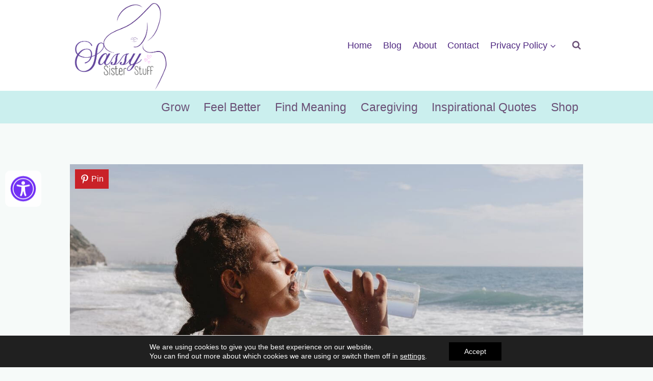

--- FILE ---
content_type: text/css
request_url: https://www.sassysisterstuff.com/wp-content/cache/perfmatters/www.sassysisterstuff.com/minify/85b760a593b1.style-front-end.min.css
body_size: 3802
content:
:root{--slicewp-litepicker-month-header-color:#333;--slicewp-litepicker-button-prev-month-color:#333;--slicewp-litepicker-button-next-month-color:#333;--slicewp-litepicker-button-prev-month-color-hover:#333;--slicewp-litepicker-button-next-month-color-hover:#333;--slicewp-litepicker-month-weekday-color:#9e9e9e;--slicewp-litepicker-month-week-number-color:#9e9e9e;--slicewp-litepicker-day-width:40px;--slicewp-litepicker-day-color:#333;--slicewp-litepicker-day-color-hover:#34495e;--slicewp-litepicker-is-today-color:#333;--slicewp-litepicker-is-in-range-color:rgba( 52, 73, 94, 0.2 );--slicewp-litepicker-is-start-color:#fff;--slicewp-litepicker-is-start-color-bg:#34495e;--slicewp-litepicker-is-end-color:#fff;--slicewp-litepicker-is-end-color-bg:#34495e}[class^="slicewp"] svg,[class^="slicewp"] .dashicons{display:inline-block;width:18px;height:18px;line-height:18px;font-size:18px;vertical-align:middle}[class^="slicewp"] button svg{margin-right:5px}.slicewp-description *{font-size:.875rem}.slicewp-description>:first-child{margin-top:0}.slicewp-description>:last-child{margin-bottom:0}.slicewp-grid{display:grid;grid-gap:1rem;gap:1rem;grid-template-columns:repeat(2,minmax(0,1fr))}.slicewp-grid>div{display:flex}.slicewp-grid.slicewp-columns-2{grid-template-columns:repeat(2,minmax(0,1fr))}@media screen and (min-width :1281px){.slicewp-grid{grid-template-columns:repeat(4,minmax(0,1fr))}.slicewp-grid.slicewp-columns-2{grid-template-columns:repeat(2,minmax(0,1fr))}}@media screen and (max-width :720px){.slicewp-grid{grid-template-columns:unset!important}}.slicewp-user-notice{width:100%;border-style:solid;border-width:2px;border-radius:6px;margin:5px 0 1em 0;padding:15px;box-sizing:border-box}.slicewp-user-notice.slicewp-error{background:#ffebeb;border-color:#dc3232}.slicewp-user-notice.slicewp-warning{background:#fff7ea;border-color:#f39c12}.slicewp-user-notice.slicewp-updated{background:#e0ffe3;border-color:#46b450}.slicewp-user-notice>:first-child{margin-top:0}.slicewp-user-notice>:last-child{margin-bottom:0}.slicewp-global-overlay{display:none;position:fixed;z-index:1001;top:0;bottom:0;left:0;right:0;opacity:0;visibility:hidden;transition:all 0.15s ease-in-out;background:rgb(0 0 0 / .3);overflow-y:scroll}.slicewp-global-overlay.slicewp-prepare-open,.slicewp-global-overlay.slicewp-prepare-close{display:block}.slicewp-global-overlay.slicewp-opened{display:block;opacity:1;visibility:visible}.slicewp-global-overlay .slicewp-global-overlay-title{margin-top:0;margin-bottom:1rem}.slicewp-global-overlay .slicewp-global-overlay-inner{position:relative;top:25px;background:#fff;border-radius:.375rem;max-width:700px;margin:2rem auto;padding:2rem;box-sizing:border-box;transition:all 0.15s ease-in-out}.slicewp-global-overlay .slicewp-global-overlay-close{position:absolute;top:10px;right:10px;display:flex;width:24px;height:24px;align-items:center;justify-content:center;cursor:pointer}.slicewp-global-overlay .slicewp-global-overlay-close svg{margin-right:0}.slicewp-global-overlay.slicewp-opened .slicewp-global-overlay-inner,.slicewp-global-overlay.slicewp-opened .slicewp-creative-wrapper{top:0}.slicewp-global-overlay-qr-code .slicewp-global-overlay-inner{max-width:500px;padding:4rem;text-align:center}.slicewp-global-overlay-qr-code .slicewp-global-overlay-inner img{display:inline-block;height:200px}.slicewp-global-overlay-qr-code .slicewp-global-overlay-inner div{margin-top:1rem}.slicewp-global-overlay-qr-code .slicewp-global-overlay-inner strong,.slicewp-global-overlay-qr-code .slicewp-global-overlay-inner span{display:block}.slicewp-global-overlay-qr-code .slicewp-global-overlay-inner button{margin-top:1rem}.slicewp-loader,.slicewp-loader:before,.slicewp-loader:after{border-radius:50%;width:9px;height:9px;animation-fill-mode:both;animation:slicewp_loader_animation 1.2s infinite ease-in-out}.slicewp-loader{position:relative;display:inline-block;color:#2e4453;font-size:7px;text-indent:-9999em;transform:translateZ(0);animation-delay:-0.16s}.slicewp-loader:before,.slicewp-loader:after{content:'';position:absolute;top:0}.slicewp-loader:before{left:-16px;animation-delay:-0.32s}.slicewp-loader:after{left:16px}@keyframes slicewp_loader_animation{0%,80%,100%{box-shadow:0 9px 0 -7px}40%{box-shadow:0 9px 0 0}}.slicewp-loading-overlay{position:absolute;z-index:1;top:0;left:0;width:100%;height:100%;background:rgb(255 255 255 / .6);border-radius:inherit;opacity:0;transition:opacity 0.135s ease-in-out}.slicewp-loading-overlay.slicewp-active{opacity:1}.slicewp-loading-overlay .slicewp-loader{position:absolute;top:50%;left:50%;margin-top:-15px;margin-left:-5px}.slicewp-progressbar{background:#eee;border-radius:20px;height:8px;overflow:hidden}.slicewp-progressbar-fill{background:#2d98da;height:100%;border-radius:20px}.slicewp-field-wrapper{margin-bottom:25px}.slicewp-field-wrapper.slicewp-last{margin-bottom:0}.slicewp-field-wrapper input[type=text],.slicewp-field-wrapper input[type=email],.slicewp-field-wrapper input[type=url],.slicewp-field-wrapper input[type=password],.slicewp-field-wrapper textarea,.slicewp-field-wrapper select{width:100%;max-width:100%}.slicewp-field-wrapper input[type=password]{padding-right:2.5rem}.slicewp-field-wrapper select{padding:.25rem}.slicewp-field-wrapper ul.slicewp-field-radio-wrapper,.slicewp-field-wrapper ul.slicewp-field-checkbox-wrapper{list-style:none;padding:0;margin:0}.slicewp-field-wrapper ul.slicewp-field-radio-wrapper label,.slicewp-field-wrapper ul.slicewp-field-checkbox-wrapper label,.slicewp-field-wrapper.slicewp-field-wrapper-terms-and-conditions label{display:inline-block;width:auto;cursor:pointer}.slicewp-field-wrapper .slicewp-field-drag-drop-area{position:relative;padding:2rem 1rem;text-align:center;border:2px dashed #c1c1c1;border-radius:5px;background:#f9f9f9;cursor:pointer}.slicewp-field-wrapper .slicewp-field-drag-drop-area.slicewp-highlight{border-color:#3498db;background:rgb(52 152 219 / .1)}.slicewp-field-wrapper .slicewp-field-drag-drop-area svg{width:30px;height:30px;color:inherit;margin-bottom:10px}.slicewp-field-wrapper .slicewp-field-drag-drop-area p{margin-top:0;margin-bottom:0}.slicewp-field-wrapper .slicewp-field-drag-drop-area input{position:absolute;top:0;left:0;opacity:0;height:1px;width:1px}.slicewp-field-file-item{display:flex;align-items:center;line-height:1;padding:8px;background:#f1f1f1;border-radius:4px;margin-top:10px;font-size:.875rem}.slicewp-field-file-item-remove{margin-left:auto}.slicewp-field-file-item-remove svg{width:16px;height:16px;color:#000;vertical-align:middle}.slicewp-field-file-item-name{display:inline-block;vertical-align:middle}.slicewp-field-file-item-size{display:inline-block;vertical-align:middle;font-style:italic;margin-left:5px}.slicewp-field-description *{font-size:.875rem}.slicewp-field-description>:first-child{margin-top:0}.slicewp-field-description>:last-child{margin-bottom:0}.slicewp-field-description-placement-before .slicewp-field-description{margin-bottom:.5rem}.slicewp-field-description-placement-after .slicewp-field-description{margin-top:.25rem}.slicewp-field-has-description>h2,.slicewp-field-has-description>h3,.slicewp-field-has-description>h4,.slicewp-field-has-description>h5,.slicewp-field-has-description>h6{margin-bottom:.25rem}.slicewp-field-error-message *{font-size:.875rem;font-style:italic;color:#c0392b}.slicewp-field-error-message>:first-child{margin-top:0}.slicewp-field-error-message>:last-child{margin-bottom:0}.slicewp-field-rule{margin:5px 0}.slicewp-field-wrapper .slicewp-field-input-password{position:relative;margin:0;padding:0}.slicewp-field-wrapper .slicewp-field-input-password .slicewp-show-hide-password{position:absolute;display:flex;align-items:center;justify-content:center;width:22px;height:22px;right:11px;top:50%;margin-top:-11px}.slicewp-field-wrapper .slicewp-field-input-password .slicewp-show-hide-password svg{display:block}.slicewp-field-wrapper .slicewp-field-input-password .slicewp-show-hide-password svg:last-of-type{display:none}.slicewp-button-primary{display:inline-flex;align-items:center;cursor:pointer}.slicewp-button-view-qr-code{margin-top:10px;margin-left:7px}.slicewp-status-pill{display:inline-flex;font-size:.875rem;line-height:1;font-weight:500;background:#cdd1d8;color:#34495e;padding:8px 9px;border-radius:3px}.slicewp-status-pill.slicewp-status-active,.slicewp-status-pill.slicewp-status-complete,.slicewp-status-pill.slicewp-status-paid{background:#c1e3db;color:#148f77}.slicewp-status-pill.slicewp-status-pending,.slicewp-status-pill.slicewp-status-requested{background:#fde0c0;color:#b36508}.slicewp-status-pill.slicewp-status-unpaid{background:#c5dff4;color:#217dbb}.slicewp-status-pill.slicewp-status-rejected,.slicewp-status-pill.slicewp-status-failed{background:#fed8d9;color:#b91c1c}.slicewp-card{position:relative;width:100%;margin-bottom:1.5em;background:#fff;border-radius:2px;box-shadow:0 0 0 1px rgb(200 215 225 / .5),0 1px 2px #e9eff3;box-sizing:border-box}.slicewp-card-header{padding:20px;border-bottom:1px solid rgb(200 215 225 / .5);font-weight:700}.slicewp-card-inner{padding:20px}.slicewp-card-footer{padding:20px;border-top:1px solid rgb(200 215 225 / .5);background:rgb(200 215 225 / .15);box-sizing:border-box}.slicewp-card-footer-actions{text-align:right}.slicewp-card-footer-actions:after{content:'';display:block;clear:both}.slicewp-card-footer-actions a{float:left;color:#777;line-height:34px;outline:0;box-shadow:none}.slicewp-card-footer-actions a:hover{color:#444}.slicewp-chart{height:325px!important}.slicewp-chart-before{display:flex;justify-content:space-between;align-items:center;margin-bottom:20px}.slicewp-chart-legend ul{list-style:none!important;display:inline-flex;align-items:center;gap:18px;margin:0!important;padding:0!important}.slicewp-chart-legend ul li{list-style:none!important;display:inline-flex;align-items:center;gap:8px;margin:0!important;padding:0!important;cursor:pointer}.slicewp-chart-legend ul li span.slicewp-color-box{display:inline-flex;align-items:center;justify-content:center;height:10px;width:10px;border-radius:50%;background:#e1e9ef}.slicewp-chart-tooltip{position:absolute;min-width:120px;width:max-content!important;text-align:left;padding:12px 15px!important;background:rgb(255 255 255 / .95);border-radius:4px;border:1px solid rgb(200 215 225);box-shadow:0 2px 5px rgb(0 0 0 / .1),0 0 56px rgb(0 0 0 / .08);pointer-events:none;transform:translate(-50%,0);opacity:1}.slicewp-chart-tooltip .slicewp-chart-tooltip-title{font-weight:600;margin-bottom:8px}.slicewp-chart-tooltip .slicewp-chart-tooltip-body{display:table;width:100%}.slicewp-chart-tooltip .slicewp-chart-tooltip-body>div{display:table-row}.slicewp-chart-tooltip .slicewp-chart-tooltip-body>div>div{display:table-cell}.slicewp-chart-tooltip .slicewp-chart-tooltip-body>div>div:first-of-type{padding-right:12px}.slicewp-chart-tooltip .slicewp-chart-tooltip-body>div>div:last-of-type{text-align:right}.slicewp-chart-tooltip .slicewp-chart-tooltip-body>div>div:first-of-type>span:first-of-type{display:inline-block;border-radius:50%;height:10px;width:10px;margin-right:10px}.slicewp-chart-time-unit-selector{width:auto;border:1px solid #c8d7e1;border-radius:5px;box-shadow:#fff0 0 0 0 0,#fff0 0 0 0 0,rgb(0 0 0 / 5%) 0 1px 2px 0;padding:4px 8px;font-size:1rem}@media screen and (max-width :720px){.slicewp-chart-legend ul{flex-flow:column;gap:0;align-items:baseline}}.slicewp-section-heading{margin-top:0;margin-bottom:.625rem;font-size:1.25rem;font-weight:500}.slicewp-grid-affiliate-dashboard{margin-bottom:1rem}.slicewp-card-affiliate-dashboard{margin-bottom:0;flex-flow:column}.slicewp-affiliate-dashboard-filters{margin-bottom:15px}.slicewp-affiliate-dashboard-filters form{display:flex;align-items:center;gap:10px;margin:0!important;padding:0!important}.slicewp-affiliate-dashboard-filters button[type="submit"]{display:none;padding:3px 12px;font-size:1rem;line-height:1.2rem;border:1px solid #fff0}.slicewp-card-affiliate-dashboard .slicewp-card-header{padding:10px 20px 10px 20px}.slicewp-card-affiliate-dashboard .slicewp-card-inner{display:flex;flex:1;flex-flow:column;padding:10px 20px 10px 20px}.slicewp-card-affiliate-dashboard .slicewp-card-inner .slicewp-card-title{font-size:1rem}.slicewp-card-affiliate-dashboard .slicewp-card-inner .slicewp-kpi-value{display:flex;align-items:center;justify-content:space-between;font-size:1.5rem}.slicewp-card-affiliate-dashboard .slicewp-card-inner .slicewp-kpi-direction{display:flex;align-items:center;padding:5px;border-radius:3px;background:#f0f0f0;font-size:.825rem;line-height:16px;width:auto}.slicewp-card-affiliate-dashboard .slicewp-card-inner .slicewp-kpi-direction.slicewp-positive{background:rgb(39 174 96 / .1);color:#17956a}.slicewp-card-affiliate-dashboard .slicewp-card-inner .slicewp-kpi-direction.slicewp-negative{background:rgb(192 57 43 / .1);color:#c0392b}.slicewp-card-affiliate-dashboard .slicewp-card-inner .slicewp-kpi-direction svg{height:12px;width:12px}.slicewp-card-affiliate-dashboard .slicewp-card-inner .slicewp-kpi-direction .slicewp-arrow-up,.slicewp-card-affiliate-dashboard .slicewp-card-inner .slicewp-kpi-direction .slicewp-arrow-down{display:none;margin-right:5px}.slicewp-card-affiliate-dashboard .slicewp-card-inner .slicewp-kpi-direction.slicewp-positive .slicewp-arrow-up{display:flex}.slicewp-card-affiliate-dashboard .slicewp-card-inner .slicewp-kpi-direction.slicewp-negative .slicewp-arrow-down{display:flex}.slicewp-card-affiliate-dashboard .slicewp-card-footer{padding:10px 20px 10px 20px;font-size:.825em}.slicewp-card-affiliate-dashboard .slicewp-card-footer>:first-child{margin-top:0}.slicewp-card-affiliate-dashboard .slicewp-card-footer>:last-child{margin-bottom:0}.slicewp-grid.slicewp-grid-affiliate-dashboard-last-30-days{grid-template-columns:repeat(auto-fit,minmax(30%,1fr))}.slicewp-nav-tab-wrapper{display:flex;gap:15px;margin:1.5rem 0 0 0!important;padding:0!important;list-style-type:none!important}.slicewp-nav-tab-wrapper:after{content:'';display:block;clear:both}.slicewp-nav-tab-wrapper .slicewp-nav-tab{list-style:none;border:0;margin:0!important;padding:0!important}.slicewp-nav-tab-wrapper .slicewp-nav-tab:before{display:none}.slicewp-nav-tab-wrapper .slicewp-nav-tab a{display:block;width:auto;border-bottom:2px solid #fff0;padding:10px 0 8px 0;box-sizing:border-box;box-shadow:none!important;text-decoration:none!important;outline:none!important}.slicewp-nav-tab-wrapper .slicewp-nav-tab a:hover,.slicewp-nav-tab-wrapper .slicewp-nav-tab a:focus,.slicewp-nav-tab-wrapper .slicewp-nav-tab.slicewp-active a{border-bottom:2px solid #2e4453;color:#2e4453}.slicewp-nav-tab-wrapper .slicewp-nav-tab span{vertical-align:middle}.slicewp-nav-tab-wrapper .slicewp-nav-tab svg,.slicewp-nav-tab-wrapper .slicewp-nav-tab .dashicons{margin-right:5px}.slicewp-tab{display:none;margin-top:25px}.slicewp-tab.slicewp-active{display:block}@media screen and (max-width :720px){.slicewp-nav-tab-wrapper{gap:12px}.slicewp-nav-tab-wrapper .slicewp-nav-tab a{padding-left:5px;padding-right:5px}.slicewp-nav-tab-wrapper .slicewp-nav-tab svg{margin:0}.slicewp-nav-tab-wrapper .slicewp-nav-tab span:last-of-type{display:none}}.slicewp-tab img{max-width:100%;height:auto}.slicewp-creative-shortcode-wrapper{margin:auto;padding:10px;width:100%}.slicewp-creative-shortcode-wrapper img{margin:15px auto;display:block}.slicewp-creative-shortcode-textarea{font-size:14px;width:100%;height:130px}.slicewp-lost-password{margin-top:.75rem}.slicewp-section-general-affiliate-link .slicewp-field-wrapper{margin-bottom:0}.slicewp-affiliate-custom-link-output{margin-top:25px}.slicewp-creative-affiliate-wrapper{margin:auto;width:100%}.slicewp-creative-affiliate-wrapper img{margin:15px auto;display:block}.slicewp-creative-affiliate-textarea{font-size:14px;width:100%;height:130px}.slicewp-creative-wrapper-type-long-text .slicewp-creative-affiliate-textarea{height:300px}.slicewp-creative-description{margin-bottom:1rem}.slicewp-creative-description>:first-child{margin-top:0}.slicewp-creative-description>:last-child{margin-bottom:0}.slicewp-page-numbers-wrapper{display:inline-flex;gap:5px;margin-top:1.5rem}.slicewp-page-numbers-wrapper .page-numbers{display:inline-flex;align-items:center;justify-content:center;line-height:30px;height:30px;width:30px;text-align:center;background:#f1f1f1;border-radius:3px;text-decoration:none}.slicewp-page-numbers-wrapper .page-numbers.current{font-weight:700}.slicewp-card-creative{flex-direction:column;margin-bottom:0}.slicewp-card-creative .slicewp-card-inner{display:flex;flex:1;justify-content:center;align-items:center;max-height:12rem}.slicewp-card-creative.slicewp-creative-type-long-text .slicewp-card-inner{align-items:baseline;min-height:12rem}.slicewp-card-creative.slicewp-creative-type-long-text .slicewp-card-inner>div{overflow:hidden;max-height:100%}.slicewp-card-creative .slicewp-card-inner img{max-height:100%;width:auto}.slicewp-card-creative .slicewp-card-inner span{text-decoration:underline}.slicewp-card-creative .slicewp-card-inner p:first-of-type{margin-top:0}.slicewp-card-creative .slicewp-card-inner p:last-of-type{margin-bottom:0}.slicewp-card-creative .slicewp-card-footer>div{display:flex}.slicewp-card-creative .slicewp-card-footer>div a{flex:1;text-align:center;text-decoration:none}.slicewp-card-creative .slicewp-card-footer>div a,.slicewp-card-creative .slicewp-card-footer>div span{vertical-align:middle}.slicewp-card-creative .slicewp-card-footer>div a svg{margin-right:5px}.slicewp-creative-preview{padding:1.5rem;margin-bottom:10px;box-shadow:0 0 0 1px rgb(200 215 225 / .5),0 1px 2px #e9eff3;text-align:center}.slicewp-creative-preview img{margin:0 auto!important;max-width:100%!important;height:auto!important;background:linear-gradient(45deg,#d7d8da 25%,transparent 25%,transparent 75%,#d7d8da 75%,#d7d8da),linear-gradient(45deg,#d7d8da 25%,transparent 25%,transparent 75%,#d7d8da 75%,#d7d8da);background-position:0 0,10px 10px;background-size:20px 20px}.slicewp-creative-image-details{display:flex;margin-bottom:1.5rem;align-items:flex-start;justify-content:space-between}.slicewp-creative-image-metadata{font-size:.9rem;text-align:right}.slicewp-creative-image-metadata span{display:flex;align-items:center}.slicewp-creative-image-metadata span svg{display:inline-block;margin:0 1px;line-height:1;width:12px;height:12px}.slicewp-creative-image-metadata span i{display:inline-block;font-style:normal;font-size:150%;line-height:0;margin:0 5px}.slicewp-input-copy,.slicewp-generate-affiliate-link{margin-top:10px}.slicewp-input-copy-label-copied{display:none}@media screen and (min-width:721px){.slicewp-menu-left,.slicewp-menu-right{display:flex!important;flex-flow:row;gap:1.5rem}.slicewp-menu-right{flex-direction:row-reverse}.slicewp-menu-left>div:nth-of-type(2),.slicewp-menu-right>div:nth-of-type(2){flex:1;min-width:0}.slicewp-menu-left .slicewp-nav-tab-wrapper,.slicewp-menu-right .slicewp-nav-tab-wrapper{width:max-content;flex-flow:column;gap:15px}.slicewp-menu-left .slicewp-nav-tab-wrapper .slicewp-nav-tab a{padding:2px 1rem 2px 0;border-bottom:0;border-right:2px solid #fff0}.slicewp-menu-right .slicewp-nav-tab-wrapper .slicewp-nav-tab a{padding:2px 0 2px 1rem;border-bottom:0;border-left:2px solid #fff0}.slicewp-menu-left .slicewp-nav-tab-wrapper .slicewp-nav-tab a:hover,.slicewp-menu-left .slicewp-nav-tab-wrapper .slicewp-nav-tab a:focus,.slicewp-menu-left .slicewp-nav-tab-wrapper .slicewp-nav-tab.slicewp-active a{border-color:#2e4453}.slicewp-menu-right .slicewp-nav-tab-wrapper .slicewp-nav-tab a:hover,.slicewp-menu-right .slicewp-nav-tab-wrapper .slicewp-nav-tab a:focus,.slicewp-menu-right .slicewp-nav-tab-wrapper .slicewp-nav-tab.slicewp-active a{border-color:#2e4453}}#slicewp-affiliate-account{max-width:100%}#slicewp-affiliate-account textarea,#slicewp-affiliate-account input[type="text"]{width:100%}#slicewp-affiliate-account [class^="slicewp-commission-rate-tag"]{display:block}body table.slicewp-list-table{width:100%;margin-top:0;margin-bottom:0;border:0!important;border-radius:2px;border-collapse:collapse;box-shadow:0 0 0 1px rgb(200 215 225 / .5),0 1px 2px #e9eff3}body table.slicewp-list-table tbody{border:0!important}body table.slicewp-list-table th,body table.slicewp-list-table td{padding:.5rem .675rem;text-align:left;border:0!important;background:transparent!important}body table.slicewp-list-table th{background:rgb(200 215 225 / .15)!important;border-bottom:1px solid #e9eff3!important;border-right:1px solid #e9eff3!important}body table.slicewp-list-table td{word-break:break-all;border-top:1px solid #e9eff3!important;border-right:1px solid #e9eff3!important}body table.slicewp-list-table th:last-of-type,body table.slicewp-list-table td:last-of-type{border-right:0!important}body table.slicewp-list-table tbody:first-of-type tr:first-of-type td{border-top:0!important}body table.slicewp-list-table .slicewp-column-actions{text-align:right;width:auto;width:1px;white-space:nowrap}body table.slicewp-list-table .slicewp-column-status{width:1px;white-space:nowrap}table.slicewp-list-table .slicewp-list-table-item-details-row{display:none}table.slicewp-list-table .slicewp-list-table-item-details-row>td{overflow-y:hidden;padding:0!important}table.slicewp-list-table .slicewp-list-table-item-details-row>td>div{height:0;opacity:0;transition:all 0.275s ease-in-out}table.slicewp-list-table .slicewp-list-table-item-details-row>td>div>div{padding:1.25rem}table.slicewp-list-table tbody.slicewp-active>.slicewp-list-table-item-details-row td>div{opacity:1}table.slicewp-list-table .slicewp-list-table-item-details-row>td>div>div>h4{font-size:1.25rem;margin:0 0 1rem 0;padding:0}table.slicewp-list-table .slicewp-list-table-item-details-row>td>div>div>p{margin:1rem 0}table.slicewp-list-table .slicewp-list-table-item-details-row>td>div>div>h4+p{margin-top:-.5rem}table.slicewp-list-table .slicewp-toggle-item-details{display:inline-flex;align-items:center}table.slicewp-list-table .slicewp-toggle-item-details:focus{outline:0!important;background-color:transparent!important}table.slicewp-list-table .slicewp-toggle-item-details svg{transition:transform 0.2s ease-in-out}table.slicewp-list-table tbody.slicewp-active .slicewp-toggle-item-details svg{transform:rotate(180deg)}.slicewp-list-table-after,.slicewp-list-table-before{display:flex}.slicewp-list-table-before{margin-bottom:15px}.slicewp-list-table-after{margin-top:15px}.slicewp-list-table-filters form{display:flex;align-items:center;gap:10px;margin:0!important;padding:0!important}.slicewp-list-table-filters button[type="submit"]{display:inline-block;padding:6px 12px;font-size:1rem;line-height:1.2rem;border:1px solid #fff0}.slicewp-list-table-per-page-selector{display:inline-flex;align-items:center}.slicewp-list-table-per-page-selector form{display:inline-flex;gap:5px;align-items:center;margin:0!important;padding:0!important}.slicewp-list-table-per-page-selector select{width:auto!important}.slicewp-list-table-pagination{display:inline-flex;align-items:center;margin-left:auto}@media screen and (max-width :720px){.slicewp-list-table-filters{width:100%}.slicewp-list-table-filters form{width:100%;flex-flow:column}.slicewp-list-table-filters button[type="submit"]{width:100%}}.slicewp-pagination-links{display:inline-flex;gap:5px;margin-left:10px}.slicewp-pagination-links .slicewp-pagination-link{display:inline-flex;align-items:center;justify-content:center;line-height:30px;height:30px;width:30px;text-align:center;background:#f1f1f1;border-radius:3px}.slicewp-pagination-links span.slicewp-pagination-link{opacity:.5;cursor:not-allowed}.slicewp-date-picker-wrapper{position:relative;display:inline-flex}.slicewp-date-picker-wrapper .slicewp-date-picker-input{display:inline-flex;align-items:center;padding:0 12px;font-size:1rem;line-height:1.2rem;color:#2e4453;border:1px solid #c8d7e1;background:#fff;transition:all .15s ease-in-out;box-shadow:none;box-sizing:border-box;border-radius:5px;box-shadow:#fff0 0 0 0 0,#fff0 0 0 0 0,rgb(0 0 0 / 5%) 0 1px 2px 0;cursor:pointer;user-select:none}.slicewp-date-picker-wrapper .slicewp-date-picker-input:hover{border-color:#bbceda}.slicewp-date-picker-wrapper .slicewp-date-picker-input svg{margin-right:5px;opacity:.8}.slicewp-date-picker-wrapper .slicewp-date-picker-input .slicewp-date-picker-input-date-range{padding:6px 0}.slicewp-date-picker-wrapper .slicewp-date-picker-input .slicewp-date-picker-input-dates{display:none;border-left:1px solid #c8d7e1;padding:6px 0 6px 8px;margin-left:8px}.slicewp-date-picker-modal{display:none;position:absolute;z-index:10;top:100%;left:0;margin-top:8px;background:#fff;box-shadow:0 0 0 1px rgb(18 18 23 / 10%),0 24px 48px rgb(18 18 23 / 3%),0 10px 18px rgb(18 18 23 / 3%),0 5px 8px rgb(18 18 23 / 4%),0 2px 4px rgb(18 18 23 / 4%);border-radius:8px}.slicewp-date-picker-wrapper.slicewp-is-open .slicewp-date-picker-modal{display:inline-flex}.slicewp-date-picker-predefined-date-ranges{border-right:1px solid rgb(18 18 23 / 15%);padding:25px;width:max-content}a.slicewp-date-picker-predefined-date-range{display:block;width:100%;border-radius:4px;padding:4px 12px;color:inherit;text-decoration:none!important;box-sizing:border-box}a.slicewp-date-picker-predefined-date-range:hover{background:rgb(200 215 225 / .25)}a.slicewp-date-picker-predefined-date-range[data-range="custom"]{display:none}.slicewp-date-picker-wrapper .slicewp-litepicker{padding:20px}.slicewp-date-picker-wrapper .slicewp-litepicker svg{margin:0!important}.slicewp-date-picker-wrapper .slicewp-litepicker .month-item-header{padding-top:0;padding-right:0;padding-left:0}.slicewp-date-picker-wrapper .slicewp-litepicker .month-item-header .month-item-name{text-transform:capitalize}.slicewp-date-picker-wrapper .slicewp-litepicker .button-previous-month,.slicewp-date-picker-wrapper .slicewp-litepicker .button-next-month{width:40px;height:40px;padding:0!important;border-radius:4px!important;text-align:center!important;margin:0!important;cursor:pointer!important}.slicewp-date-picker-wrapper .slicewp-litepicker .button-previous-month:hover,.slicewp-date-picker-wrapper .slicewp-litepicker .button-next-month:hover{background:rgb(200 215 225 / .25)!important}.slicewp-date-picker-wrapper .slicewp-litepicker .container__months{box-shadow:none;border:0}.slicewp-date-picker-wrapper .slicewp-litepicker .container__days>div,.slicewp-date-picker-wrapper .slicewp-litepicker .container__days>a{padding:0;line-height:40px}.slicewp-date-picker-wrapper .slicewp-litepicker .container__days .day-item{cursor:pointer}.slicewp-date-picker-wrapper .slicewp-litepicker .container__days .day-item.is-today{font-weight:700}.slicewp-date-picker-wrapper .slicewp-litepicker .container__days .day-item.is-today:not(.is-start-date):not(.is-end-date):not(.is-in-range){background:rgb(200 215 225 / .15)}.slicewp-date-picker-wrapper .slicewp-litepicker .container__days .day-item:hover{box-shadow:none!important;border:0}.slicewp-date-picker-wrapper .slicewp-litepicker .container__days .day-item:hover:not(.is-start-date):not(.is-end-date){background:rgb(200 215 225 / .25)}@media screen and (max-width :720px){.slicewp-date-picker-wrapper,.slicewp-date-picker-input{width:100%}.slicewp-date-picker-modal{flex-flow:column;max-width:100%;width:100%}.slicewp-date-picker-predefined-date-ranges{display:grid;grid-template-columns:repeat(2,1fr);gap:5px;width:100%;border-right:0;border-bottom:1px solid rgb(18 18 23 / 15%)}.slicewp-date-picker-wrapper .slicewp-litepicker .container__months{width:100%}.slicewp-date-picker-wrapper .slicewp-litepicker{display:block!important}.slicewp-date-picker-wrapper .slicewp-litepicker .container__months .month-item{width:100%}.slicewp-date-picker-wrapper .slicewp-litepicker .container__days>div,.slicewp-date-picker-wrapper .slicewp-litepicker .container__days>a{width:14.2857%}}